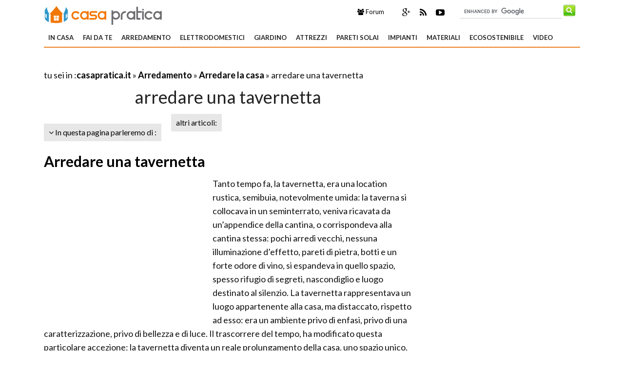

--- FILE ---
content_type: text/html; Charset=windows-1252
request_url: https://www.casapratica.it/arredamento/arredare-la-casa/arredare-una-tavernetta.asp
body_size: 50627
content:
<!DOCTYPE html>
<html lang="it" dir="ltr" class="client-nojs">
    <head>
        <title>arredare una tavernetta - Arredare la casa - Tavernetta arredamento </title>        
    
        <!-- Meta -->
		<meta http-equiv="Content-Type" content="text/html; charset=windows-1252" />
        <meta name="viewport" content="width=device-width, initial-scale=1, maximum-scale=1, user-scalable=yes" />
        <meta name="description" content="La tavernetta, si arreda seguendo uno stile classico: è il trionfo del vintage, dell’arredo in legno, delle mura in pietra del pavimento in cotto. ">
        <meta name="REVISIT-AFTER" content="8 DAYS">
        <meta name="ROBOTS" CONTENT="INDEX,FOLLOW">
        <link rel="amphtml" href="https://www.casapratica.it/amp/arredamento/arredare-la-casa/arredare-una-tavernetta.asp"/>
        <link rel='alternate' type='application/rss+xml' title='RSS www.casapratica.it' href='https://www.casapratica.it/rss.xml' />
        <link rel="shortcut icon" type="image/x-icon" href="https://www.casapratica.it/favicon.ico">

        <!-- Google fonts -->
        <link  href='https://fonts.googleapis.com/css?family=Lato:400,300,700' rel='stylesheet' type='text/css' />
        <link href='https://fonts.googleapis.com/css?family=Libre+Baskerville:400,400italic' rel='stylesheet' type='text/css'>
       
        <!-- css -->
       <link rel="stylesheet" href="/@/lib/css/colori.css" />
        <link rel="stylesheet" href="/@/lib/css/style.css" />
        <link rel="stylesheet" href="/@/lib/css/layout.css" />
        <link rel="stylesheet" href="/@/lib/css/icons.css" />
        <link rel="stylesheet" href="/@/lib/css/mobile.css" />
        <link rel="stylesheet" href="/@/lib/css/slider.css" />
        <link href="//maxcdn.bootstrapcdn.com/font-awesome/4.2.0/css/font-awesome.min.css" rel="stylesheet">
        <!--[if lt IE 9]><script src="http://html5shiv.googlecode.com/svn/trunk/html5.js"></script><![endif]-->

        <!--
        <link rel="apple-touch-icon-precomposed" sizes="57x57" href="apple-touch-icon-57x57.png" />
        <link rel="apple-touch-icon-precomposed" sizes="72x72" href="apple-touch-icon-72x72.png" />
        <link rel="apple-touch-icon-precomposed" sizes="114x114" href="apple-touch-icon-114x114.png" />
        <link rel="apple-touch-icon-precomposed" sizes="144x144" href="apple-touch-icon-144x144.png" />
        -->
<!--[if IE]>
    <script src="http://html5shim.googlecode.com/svn/trunk/html5.js"></script>
<![endif]-->

<!--[if lt IE 9]>
    <script src="/@/lib/js/html5.js"></script>
<![endif]-->

<script>
    $(window).load(function() {
        $('.flexslider').flexslider({
            animation: "fade"
        });
    });
</script> 

<script async src="//pagead2.googlesyndication.com/pagead/js/adsbygoogle.js"></script>
<script>
  (adsbygoogle = window.adsbygoogle || []).push({
    google_ad_client: "ca-pub-7094355908943451",
    enable_page_level_ads: true
  });
</script>
 

 
</head>
    
    <body itemscope itemtype="http://schema.org/WebPage">
<span itemprop="thumbnailUrl" content="https://www.casapratica.it"></span>
<span itemprop="url" content="https://www.casapratica.it/arredamento/arredare-la-casa/arredare-una-tavernetta.asp"></span>
<span itemprop="keywords" content="Tavernetta, arredo vintage, cucina in muratura, taverna vintage, oggetti di antiquariato"></span>
<span itemprop="isFamilyFriendly" content="true"></span>
<span itemprop="Description" content="La tavernetta, si arreda seguendo uno stile classico: è il trionfo del vintage, dell’arredo in legno, delle mura in pietra del pavimento in cotto. "></span>
<span itemprop="primaryImageOfPage" content="https://www.casapratica.it"></span>
        
        <!-- Main wrapper -->
        <div id="wrapper" class="boxed">
            
            <!-- Header -->
            <div id="header" class="normal container">
                <!-- Logo -->
                <div class="logo" itemscope itemtype="https://schema.org/Organization">
               
                <div class="florello"><a itemprop="url" href="/" title="casapratica.it" ><img itemprop="logo" alt ="casapratica.it" src="/@/img/logo.jpg"></a></div>
          
                </div>
                <!-- Top block -->
                
                <div class="top-banner-block">
                    <div class="input-group margin-bottom-sm">
                      <form action="/@/cerca.asp" id="cse-search-box">
     <input type="hidden" name="cx" value="015777925181553239797:rxog0f8tmee" />
	<input type="hidden" name="cof" value="FORID:10" />
	<input type="hidden" name="ie" value="ISO-8859-1" />
	<input type="text" name="q" size="50" class="sinput" />
	<input type="image" src="/@/images/i_search.png" alt="giardinaggio.it" name="sa" class="go" /><br>
</form>
<script async="async" type="text/javascript" src="https://www.google.it/coop/cse/brand?form=cse-search-box&amp;lang=it"></script>
                    </div>
                </div>
                <div class="top-social">
                    <ul class="social-icons">
             
                        <li class="googleplus"><a href="https://plus.google.com/+CasapraticaIt/about" rel="nofollow"><i class="fa fa-google-plus" title=" Google+ di Casa pratica"></i></a></li>
                        <li class="rss"><a href="https://www.casapratica.it/rss.xml"><i class="fa fa-rss" rel="nofollow" title="Rss di Casa pratica"></i></a></li>
                        <li class="youtube"><a href="https://www.youtube.com/user/rifaidatepuntoit" rel="nofollow"><i class="fa fa-youtube-play" title="Youtube di Casa pratica"></i></a></li>      
                    </ul>
                 </div>
                <div class="top-buttons">
                    <ul>
                        <li><a href="https://forum.giardinaggio.it/" class="button btn-blue" title="Forum di Giardinaggio" rel="nofollow"><i class="fa fa-group"></i> Forum</a></li>
                    </ul>
                </div>
            </div>
            
            <!-- Primary navigation -->
            <div id="primary-navigation" class="light">
                <div class="inner">
                    <a class="click-to-open-menu"><i class="fa fa-align-justify"></i></a>
                  	 <ul class="primary-navigation"> <li><a  href="/in-casa.asp"  title="In Casa">In Casa</a><ul><li><a href="/le-porte.asp" title="Le porte" rel="nofollow">Le porte</a></li><li><a href="/componenti-cucina.asp" title="Componenti cucina" rel="nofollow">Componenti cucina</a></li><li><a href="/la-cucina.asp" title="La cucina" rel="nofollow">La cucina</a></li><li><a href="/scale-ascensori.asp" title="Scale e ascensori" rel="nofollow">Scale e ascensori</a></li><li><a href="/il-bagno.asp" title="Il Bagno" rel="nofollow">Il Bagno</a></li><li><a href="/come-riscaldare.asp" title="Come riscaldare" rel="nofollow">Come riscaldare</a></li><li><a href="/ristrutturazione-casa.asp" title="Ristrutturazione della casa" rel="nofollow">Ristrutturazione della casa</a></li><li><a href="/normative-tasse.asp" title="Normative e Tasse" rel="nofollow">Normative e Tasse</a></li><li><a href="/costruire-una-casa.asp" title="Costruire una casa" rel="nofollow">Costruire una casa</a></li><li><a href="/accessori-per-casa.asp" title="Accessori per la casa" rel="nofollow">Accessori per la casa</a></li><li><a href="/chiavi-serrature.asp" title="Chiavi e Serrature" rel="nofollow">Chiavi e Serrature</a></li>  </ul><span class="mobile-arrow"></span></li> <li><a  href="/fai-da-te.asp"  title="Fai da te">Fai da te</a><ul><li><a href="/il-bricolage.asp" title="Il Bricolage" rel="nofollow">Il Bricolage</a></li><li><a href="/cura-automobile.asp" title="Cura Automobile" rel="nofollow">Cura Automobile</a></li><li><a href="/gioie-gioielli.asp" title="Gioie e Gioielli" rel="nofollow">Gioie e Gioielli</a></li><li><a href="/materiali-per-bricolage.asp" title="Materiali per bricolage" rel="nofollow">Materiali per bricolage</a></li><li><a href="/tecniche-faidate.asp" title="Tecniche di fai da te" rel="nofollow">Tecniche di fai da te</a></li><li><a href="/lavorare-legno.asp" title="Lavorare il Legno" rel="nofollow">Lavorare il Legno</a></li><li><a href="/come-pulire.asp" title="Come Pulire" rel="nofollow">Come Pulire</a></li><li><a href="/lavorare-vetro.asp" title="Lavorare il vetro" rel="nofollow">Lavorare il vetro</a></li><li><a href="/restaurare.asp" title="Restaurare" rel="nofollow">Restaurare</a></li><li><a href="/come-verniciare.asp" title="Come Verniciare" rel="nofollow">Come Verniciare</a></li><li><a href="/il-decoupage.asp" title="Il Decoupage" rel="nofollow">Il Decoupage</a></li><li><a href="/manutenzione-elettrodomestici.asp" title="Manutenzione Elettrodomestici" rel="nofollow">Manutenzione Elettrodomestici</a></li><li><a href="/consigli-pratici.asp" title="Consigli pratici" rel="nofollow">Consigli pratici</a></li><li><a href="/la-sartoria.asp" title="Sartoria" rel="nofollow">Sartoria</a></li><li><a href="/fai-da-te/quiz-sondaggi.asp" title="Quiz e sondaggi" rel="nofollow">Quiz e sondaggi</a></li>  </ul><span class="mobile-arrow"></span></li> <li><a  href="/arredamento.asp"  title="Arredamento">Arredamento</a><ul><li><a href="/tende-tendaggi.asp" title="Tende e tendaggi">Tende e tendaggi</a></li><li><a href="/cura-mobili.asp" title="Cura dei Mobili">Cura dei Mobili</a></li><li><a href="/arredare-casa.asp" title="Arredare la casa">Arredare la casa</a></li><li><a href="/i-materassi.asp" title="I Materassi">I Materassi</a></li><li><a href="/lampade-lampadine.asp" title="Lampade e lampadine">Lampade e lampadine</a></li><li><a href="/scelta-tendaggi.asp" title="scelta Tendaggi">scelta Tendaggi</a></li><li><a href="/come-restaurare.asp" title="Come restaurare">Come restaurare</a></li><li><a href="/il-divano.asp" title="Il Divano">Il Divano</a></li><li><a href="/tavoli-tavolini.asp" title="Tavoli e tavolini">Tavoli e tavolini</a></li>  </ul><span class="mobile-arrow"></span></li> <li><a  href="/elettrodomestici.asp"  title="Elettrodomestici">Elettrodomestici</a><ul><li><a href="/aspirapolvere.asp" title="Aspirapolvere" rel="nofollow">Aspirapolvere</a></li><li><a href="/lavastoviglie.asp" title="Lavastoviglie" rel="nofollow">Lavastoviglie</a></li><li><a href="/frigorifero.asp" title="Frigorifero" rel="nofollow">Frigorifero</a></li><li><a href="/forno.asp" title="Forno" rel="nofollow">Forno</a></li><li><a href="/forno-microonde.asp" title="Forno microonde" rel="nofollow">Forno microonde</a></li><li><a href="/robot-per-cucina.asp" title="Robot per cucina" rel="nofollow">Robot per cucina</a></li><li><a href="/macchine-per-il-caffe.asp" title="Macchine per il caffe" rel="nofollow">Macchine per il caffe</a></li><li><a href="/robot-per-la-casa.asp" title="Robot per la casa" rel="nofollow">Robot per la casa</a></li><li><a href="/lavatrice.asp" title="Lavatrice" rel="nofollow">Lavatrice</a></li><li><a href="/asciugatrice.asp" title="Asciugatrice" rel="nofollow">Asciugatrice</a></li><li><a href="/televisioni.asp" title="Televisioni" rel="nofollow">Televisioni</a></li><li><a href="/climatizzatori.asp" title="Climatizzatori" rel="nofollow">Climatizzatori</a></li><li><a href="/deumidificatori.asp" title="Deumidificatori" rel="nofollow">Deumidificatori</a></li><li><a href="/ferri-da-stiro.asp" title="Ferri da stiro" rel="nofollow">Ferri da stiro</a></li><li><a href="/cappe.asp" title="Cappe" rel="nofollow">Cappe</a></li><li><a href="/piani-cottura.asp" title="Piani cottura" rel="nofollow">Piani cottura</a></li>  </ul><span class="mobile-arrow"></span></li> <li><a  href="/giardino.asp"  title="Giardino">Giardino</a><ul><li><a href="/piante-fiori.asp" title="Piante e Fiori"  >Piante e Fiori</a> <ul><li><a href="/fare-bonsai.asp" title="Fare Bonsai"  >Fare Bonsai</a></li><li><a href="/cura-orchidee.asp" title="Cura Orchidee"  >Cura Orchidee</a></li><li><a href="/gli-alberi.asp" title="Gli Alberi"  >Gli Alberi</a></li><li><a href="/le-piante-grasse.asp" title="Le Piante Grasse"  >Le Piante Grasse</a></li><li><a href="/piante-in-giardino.asp" title="Piante in Giardino"  >Piante in Giardino</a></li><li><a href="/nel-frutteto.asp" title="Nel Frutteto"  >Nel Frutteto</a></li><li><a href="/coltivare-orto.asp" title="Coltivare Orto"  >Coltivare Orto</a></li><li><a href="/cura-piante-appartamento.asp" title="Cura Piante Appartamento"  >Cura Piante Appartamento</a></li><li><a href="/scelta-vasi.asp" title="Scelta dei Vasi"  >Scelta dei Vasi</a></li><li><a href="/piante-fiori/quiz-sondaggi.asp" title="Quiz e Sondaggi"  >Quiz e Sondaggi</a></li>  </ul></li><li><a href="/materiali-per-giardini.asp" title="Materiali per giardini" rel="nofollow">Materiali per giardini</a></li><li><a href="/quale-giardino.asp" title="quale giardino" rel="nofollow">quale giardino</a></li><li><a href="/casette-giardino.asp" title="Casette per giardino" rel="nofollow">Casette per giardino</a></li><li><a href="/come-potare.asp" title="Come Potare" rel="nofollow">Come Potare</a></li><li><a href="/fare-giardinaggio.asp" title="Fare Giardinaggio" rel="nofollow">Fare Giardinaggio</a></li><li><a href="/parassiti-e-malattie-piante.asp" title="Parassiti e Malattie piante" rel="nofollow">Parassiti e Malattie piante</a></li><li><a href="/arredamento-per-giardino.asp" title="Arredamento per Giardino" rel="nofollow">Arredamento per Giardino</a></li><li><a href="/scelta-recinzioni.asp" title="Scelta delle Recinzioni" rel="nofollow">Scelta delle Recinzioni</a></li><li><a href="/piscina-fai-da-te.asp" title="Piscina fai da te" rel="nofollow">Piscina fai da te</a></li><li><a href="/tende-da-sole.asp" title="Tende da sole" rel="nofollow">Tende da sole</a></li><li><a href="/serre-giardino.asp" title="Serre da giardino" rel="nofollow">Serre da giardino</a></li><li><a href="/fiori-in-giardino.asp" title="Fiori in giardino" rel="nofollow">Fiori in giardino</a></li><li><a href="/illuminazione-da-giardino.asp" title="Illuminazione da Giardino" rel="nofollow">Illuminazione da Giardino</a></li>  </ul><span class="mobile-arrow"></span></li> <li><a  href="/attrezzi.asp"  title="Attrezzi">Attrezzi</a><ul><li><a href="/prodotti-marche.asp" title="Prodotti e Marche" rel="nofollow">Prodotti e Marche</a></li><li><a href="/viti-e-chiodi.asp" title="Viti e Chiodi" rel="nofollow">Viti e Chiodi</a></li><li><a href="/gli-utensili.asp" title="gli Utensili" rel="nofollow">gli Utensili</a></li><li><a href="/attrezzi-giardino.asp" title="Attrezzi per giardino" rel="nofollow">Attrezzi per giardino</a></li><li><a href="/attrezzi-elettrici.asp" title="Attrezzi elettrici" rel="nofollow">Attrezzi elettrici</a></li><li><a href="/utensili-fai-da-te.asp" title="Utensili Fai da Te" rel="nofollow">Utensili Fai da Te</a></li>  </ul><span class="mobile-arrow"></span></li> <li><a  href="/pareti-solai.asp"  title="Pareti solai">Pareti solai</a><ul><li><a href="/la-pittura.asp" title="La Pittura" rel="nofollow">La Pittura</a></li><li><a href="/scelta-travi.asp" title="Scelta Travi" rel="nofollow">Scelta Travi</a></li><li><a href="/il-controsoffitto.asp" title="Il Controsoffitto" rel="nofollow">Il Controsoffitto</a></li><li><a href="/il-tetto.asp" title="Il Tetto" rel="nofollow">Il Tetto</a></li><li><a href="/i-cartongessi.asp" title="I Cartongessi" rel="nofollow">I Cartongessi</a></li><li><a href="/le-pareti.asp" title="Le Pareti" rel="nofollow">Le Pareti</a></li><li><a href="/i-battiscopa.asp" title="I Battiscopa" rel="nofollow">I Battiscopa</a></li><li><a href="/il-sottotetto.asp" title="Il Sottotetto" rel="nofollow">Il Sottotetto</a></li><li><a href="/coppi-tegole.asp" title="Coppi e Tegole" rel="nofollow">Coppi e Tegole</a></li><li><a href="/coprire-tetto.asp" title="Coprire il tetto" rel="nofollow">Coprire il tetto</a></li><li><a href="/isolamento-pareti.asp" title="Isolamento pareti" rel="nofollow">Isolamento pareti</a></li><li><a href="/le-pareti-divisorie.asp" title="Le Pareti divisorie" rel="nofollow">Le Pareti divisorie</a></li><li><a href="/pareti-solai/quiz-sondaggi.asp" title="Quiz  Sondaggi" rel="nofollow">Quiz  Sondaggi</a></li>  </ul><span class="mobile-arrow"></span></li> <li><a  href="/impianti.asp"  title="Impianti">Impianti</a><ul><li><a href="/riscaldamento-casa.asp" title="Riscaldamento per la Casa" rel="nofollow">Riscaldamento per la Casa</a></li><li><a href="/gli-impianti-elettrici.asp" title="Gli Impianti Elettrici" rel="nofollow">Gli Impianti Elettrici</a></li><li><a href="/le-stufe.asp" title="Le Stufe" rel="nofollow">Le Stufe</a></li><li><a href="/camini-caminetti.asp" title="Camini e Caminetti" rel="nofollow">Camini e Caminetti</a></li><li><a href="/gli-impianti-idraulici.asp" title="Gli Impianti Idraulici" rel="nofollow">Gli Impianti Idraulici</a></li><li><a href="/illuminare.asp" title="Illuminare" rel="nofollow">Illuminare</a></li><li><a href="/normative-impianti.asp" title="Normative impianti" rel="nofollow">Normative impianti</a></li><li><a href="/video-sorveglianza.asp" title="Video Sorveglianza" rel="nofollow">Video Sorveglianza</a></li>  </ul><span class="mobile-arrow"></span></li> <li><a  href="/materiali.asp"  title="Materiali">Materiali</a><ul><li><a href="/le-piastrelle.asp" title="Le Piastrelle" rel="nofollow">Le Piastrelle</a></li><li><a href="/muri-muratura.asp" title="Muri e Muratura" rel="nofollow">Muri e Muratura</a></li><li><a href="/il-parquet.asp" title="Il Parquet" rel="nofollow">Il Parquet</a></li><li><a href="/le-finestre.asp" title="Le Finestre" rel="nofollow">Le Finestre</a></li><li><a href="/pavimento-da-esterni.asp" title="Pavimento da esterni" rel="nofollow">Pavimento da esterni</a></li><li><a href="/pavimento-da-interni.asp" title="Pavimento da interni" rel="nofollow">Pavimento da interni</a></li><li><a href="/sicurezza.asp" title="Sicurezza" rel="nofollow">Sicurezza</a></li><li><a href="/materiali-edilizia.asp" title="Materiali in Edilizia" rel="nofollow">Materiali in Edilizia</a></li><li><a href="/ebook.asp" title="Ebook" rel="nofollow">Ebook</a></li><li><a href="/le-matonelle.asp" title="Le Mattonelle" rel="nofollow">Le Mattonelle</a></li><li><a href="/pavimentazioni.asp" title="Pavimentazioni" rel="nofollow">Pavimentazioni</a></li><li><a href="/il-catasto.asp" title="Il Catasto" rel="nofollow">Il Catasto</a></li><li><a href="/gli-infissi.asp" title="Gli Infissi" rel="nofollow">Gli Infissi</a></li>  </ul><span class="mobile-arrow"></span></li> <li><a  href="/ecosostenibile.asp"  title="Ecosostenibile">Ecosostenibile</a><ul><li><a href="/risparmiare-energia.asp" title="Risparmiare Energia" rel="nofollow">Risparmiare Energia</a></li><li><a href="/il-fotovoltaico.asp" title="Il Fotovoltaico" rel="nofollow">Il Fotovoltaico</a></li><li><a href="/solare-termico.asp" title="Solare termico" rel="nofollow">Solare termico</a></li><li><a href="/energia-eolica.asp" title="Energia Eolica" rel="nofollow">Energia Eolica</a></li><li><a href="/energia-geotermica.asp" title="Energia Geotermica" rel="nofollow">Energia Geotermica</a></li><li><a href="/spesa-energetica.asp" title="Spesa Energetica" rel="nofollow">Spesa Energetica</a></li><li><a href="/pannelli-fotovoltaici.asp" title="Pannelli Fotovoltaici" rel="nofollow">Pannelli Fotovoltaici</a></li>  </ul><span class="mobile-arrow"></span></li> <li><a  href="/video.asp"  title="Video">Video</a><ul><li><a href="/video/video-bricolage.asp" title="Video Bricolage" rel="nofollow">Video Bricolage</a></li><li><a href="/video/video-bigiotteria.asp" title="Video Bigiotteria" rel="nofollow">Video Bigiotteria</a></li><li><a href="/video/video-manutenzione-automobile.asp" title="Video Manutenzione Automobile" rel="nofollow">Video Manutenzione Automobile</a></li><li><a href="/video/video-decoupage.asp" title="Video Decoupage" rel="nofollow">Video Decoupage</a></li><li><a href="/video/video-impianti-fai-da-te.asp" title="Video Impianti Fai da te" rel="nofollow">Video Impianti Fai da te</a></li><li><a href="/video/video-manutenzione-bicicletta.asp" title="Video Manutenzione Bicicletta" rel="nofollow">Video Manutenzione Bicicletta</a></li><li><a href="/video/video-lavori-in-casa.asp" title="Video Lavori in casa" rel="nofollow">Video Lavori in casa</a></li>  </ul><span class="mobile-arrow"></span></li>  </ul>
                </div>
            </div>

      
               
            <!-- Container -->
            <div class="container">
                
                <!-- Primary left -->
                <div id="primary-left">
                       <div class="primary-left-testo">
                      <div id='tuseiinnew' itemprop="breadcrumb" class="breadcrumb"><div class="link_paragrafo">
<script async src="//pagead2.googlesyndication.com/pagead/js/adsbygoogle.js"></script>
<!-- casa_pratica_468_15_a -->
<ins class="adsbygoogle"
     style="display:inline-block;width:468px;height:15px"
     data-ad-client="ca-pub-7094355908943451"
     data-ad-slot="3621273470"></ins>
<script>
(adsbygoogle = window.adsbygoogle || []).push({});
</script>
</div>tu sei in :<span typeof="v:Breadcrumb"><a  href='https://www.casapratica.it' rel="v:url" property="v:title" title="casapratica.it">casapratica.it</a></span> » <span typeof="v:Breadcrumb"><a  href='https://www.casapratica.it/arredamento.asp' rel="v:url" property="v:title" title="Arredamento">Arredamento</a></span> » <span typeof="v:Breadcrumb"> <a href="https://www.casapratica.it/arredare-casa.asp"  rel="v:url" property="v:title" title="Arredare la casa">Arredare la casa</a></span> » arredare una tavernetta</div> 
                            <h1 itemprop="name">arredare una tavernetta</h1> 
       
                            <div id="toolnavigazione_scheda"><div id="toolleft" style="float:left;"> <div class="tag-navigation-c"><ul class="tag-navigation"><li><i class="fa fa-angle-down"></i> In questa pagina parleremo di : <ul><li><a href="#arredare-una-tavernetta-" class="toolnavigazione" title="Arredare una tavernetta  arredare una tavernetta">Arredare una tavernetta </a></li><li><a href="#tavernetta--stile-" class="toolnavigazione" title="Tavernetta: stile  arredare una tavernetta">Tavernetta: stile </a></li><li><a href="#arredi-taverna-" class="toolnavigazione" title="Arredi taverna  arredare una tavernetta">Arredi taverna </a></li><li><a href="#tendenze-e-stili-taverna-" class="toolnavigazione" title="arredare una tavernetta: Tendenze e stili taverna  arredare una tavernetta">arredare una tavernetta: Tendenze e stili taverna </a></li></ul></li></ul></div></div><div id ="toolright" style="float:left;"><div id="tagdinamico_div-c"><ul class="tag-navigation"><li>altri articoli:<ul><li><a href="/arredare-casa=luogo_taverna==77@.asp" title="Arredare la casa : la taverna ">Arredare la casa : la taverna </a></li><li><a href="/arredare-casa=dimensione-_piccola==77@.asp" title="Arredare la casa di piccole dimensioni">Arredare la casa di piccole dimensioni</a></li><li><a href="/arredare-casa=costo_basso-==77@.asp" title="Arredare la casa in modo economico">Arredare la casa in modo economico</a></li><li><a href="/arredare-casa=costo_medio==77@.asp" title="Arredare la casa a costo moderato">Arredare la casa a costo moderato</a></li> </ul></li></ul></div></div><div class="clear"></div> </div><div class="clear"></div><div class="prince"></div>  <meta itemprop="lastReviewed" content="31/07/2014 14:48:01" /> <h2><a id="arredare-una-tavernetta-" title="Arredare una tavernetta  - openspace taverna ">Arredare una tavernetta </a></h2> <p> <div style="float:left;" class="adv1_336X280"><script async src="//pagead2.googlesyndication.com/pagead/js/adsbygoogle.js"></script>
<!-- casa_pratica_336_280-c -->
<ins class="adsbygoogle"
     style="display:inline-block;width:336px;height:280px"
     data-ad-client="ca-pub-7094355908943451"
     data-ad-slot="9410455073"></ins>
<script>
(adsbygoogle = window.adsbygoogle || []).push({});
</script></div><div class="primo_paragrafo">Tanto tempo fa, la tavernetta, era una location rustica, semibuia, notevolmente umida: la taverna si collocava in un seminterrato, veniva ricavata da un’appendice della cantina, o corrispondeva alla cantina stessa: pochi arredi vecchi, nessuna illuminazione d’effetto, pareti di pietra, botti e un forte odore di vino, si espandeva in quello spazio, spesso rifugio di segreti, nascondiglio e luogo destinato al silenzio. La tavernetta rappresentava un luogo appartenente alla casa, ma distaccato, rispetto ad esso: era un ambiente privo di enfasi, privo di una caratterizzazione, privo di bellezza e di luce. Il trascorrere del tempo, ha modificato questa particolare accezione: la tavernetta diventa un reale prolungamento della casa, uno spazio unico, che assorbe lo stile degli ambienti limitrofi, esaltandone le particolarità: isola a se stante e allo stesso tempo, comunicante con la parte centrale della casa; la taverna diventa una sorta di mini appartamento, una depandance, una location prestigiosa, dove poter accogliere i propri ospiti, dotata di tutti più ambienti, raccolti in uno spazio più ridotto, ma ugualmente confortevole. L’arredamento della taverna, prima inesistente o arrangiato, si trasforma in un arredamento dettagliato, preciso. Microcosmo elegante, lussuoso, essenziale, country chic, rustico, di tendenza: il design della taverna cambia. </div> <div><img itemprop="image" class="immaginedx" src="https://www.casapratica.it/arredamento/arredare-la-casa/arredare-una-tavernetta_NG1.jpg" alt="openspace taverna "     width="745" height="559"         longdesc="/arredamento/arredare-la-casa/arredare-una-tavernetta.asp"/></div><table width="100%" cellpadding="2" cellspacing="0" border="0"><p /><tr><p /><td width="105px" align="left"><p /> <a style="text-decoration:none;color:#000"  href="https://www.amazon.it/AmazonBasics-Scaffalatura-3-ripiani-Nero/dp/B01LWP8AL2?psc=1&amp;SubscriptionId=AKIAJLVDUX3PUXC4BE7A&amp;tag=giardinaggi0a-casa-21&amp;linkCode=xm2&amp;camp=2025&amp;creative=165953&amp;creativeASIN=B01LWP8AL2&quot;" rel="nofollow"  target="_blank"><img style="border:none;width:100px;" src="https://images-eu.ssl-images-amazon.com/images/I/51uAtNLHVVL._SL160_.jpg"></a><p /></td><p /><td><p />	    <a style="text-decoration:none;color:#000;"  href="https://www.amazon.it/AmazonBasics-Scaffalatura-3-ripiani-Nero/dp/B01LWP8AL2?psc=1&amp;SubscriptionId=AKIAJLVDUX3PUXC4BE7A&amp;tag=giardinaggi0a-casa-21&amp;linkCode=xm2&amp;camp=2025&amp;creative=165953&amp;creativeASIN=B01LWP8AL2&quot;" rel="nofollow"   target="_blank">AmazonBasics - Scaffalatura a 3 ripiani, Nero <p />	    <strong>Prezzo:</strong>   <font color="#FF0000" size="3"><strong>in offerta su Amazon a: 31,69&euro;</strong></font><br /></a><p /></td><p /></tr><p /></table></p><br /><h2><a id="tavernetta--stile-" title="Tavernetta: stile  - classico chic">Tavernetta: stile </a></h2> <p> <img class="immaginedx" src="https://www.casapratica.it/arredamento/arredare-la-casa/arredare-una-tavernetta_NG2.jpg" alt="classico chic"     width="745" height="614"    longdesc="/arredamento/arredare-la-casa/arredare-una-tavernetta.asp"/> Status symbol della nuova classe medio borghese, la tavernetta, è una location d’eccezione, un mini appartamento comodo, dedicato ai momenti del relax, dove poter accogliere i propri ospiti. Lo stile della tavernetta, è tipicamente vintage, antico: l’arredo di questo spazio, è spesso la congiunzione esatta tra modernità e la rusticità data da una serie di scelte stilistiche volte alla conservazione del classico. Non si sconfina nell’esagerazione del vintage, non viene esaltata la rusticità trascesa ed eccessiva, non si proclama il vecchiume, ma si conserva una scia della bellezza data da uno stile country, chic ed elegante allo stesso tempo: è un modo nuovo di intendere l’arredo: il gres porcellanato, il cotto, il legno e la pietra, sono i materiali che compongono gli arredi e gli spazi. L’arredamento è composto da pezzi di antiquariato, che si mescolano ad arredi dal design rustico moderno: un sapore vintage, il sapore di un tempo, con la preziosità data dalla qualità. La tavernetta si divide in un ampio openspace che ingloba salone e cucina, uno studio, e /o una camera da letto, un bagno comodo.  <br> <div class="correlati_schede"> <ul class="products"></ul></div><table width="100%" cellpadding="2" cellspacing="0" border="0"><p /><tr><p /><td width="105px" align="left"><p /> <a style="text-decoration:none;color:#000"  href="https://www.amazon.it/rotoli-biadesivo-schiuma-resistente-ufficio/dp/B07SRB65LJ?SubscriptionId=AKIAJLVDUX3PUXC4BE7A&amp;tag=giardinaggi0a-casa-21&amp;linkCode=xm2&amp;camp=2025&amp;creative=165953&amp;creativeASIN=B07SRB65LJ&quot;" rel="nofollow"  target="_blank"><img style="border:none;width:100px;" src="https://images-eu.ssl-images-amazon.com/images/I/41anh8zW3aL._SL160_.jpg"></a><p /></td><p /><td><p />	    <a style="text-decoration:none;color:#000;"  href="https://www.amazon.it/rotoli-biadesivo-schiuma-resistente-ufficio/dp/B07SRB65LJ?SubscriptionId=AKIAJLVDUX3PUXC4BE7A&amp;tag=giardinaggi0a-casa-21&amp;linkCode=xm2&amp;camp=2025&amp;creative=165953&amp;creativeASIN=B07SRB65LJ&quot;" rel="nofollow"   target="_blank">2 rotoli di nastro biadesivo in schiuma resistente, per casa, ufficio o auto, nero, 25 mm /15 mm x 1 mm x 6 m <p />	    <strong>Prezzo:</strong>   <font color="#FF0000" size="3"><strong>in offerta su Amazon a: 9,5&euro;</strong></font><br /></a><p /></td><p /></tr><p /></table></p><br /><h2><a id="arredi-taverna-" title="Arredi taverna  - stile country ">Arredi taverna </a></h2> <p> <img class="immaginesx" src="https://www.casapratica.it/arredamento/arredare-la-casa/arredare-una-tavernetta_NG3.jpg" alt="stile country "     width="745" height="591"    longdesc="/arredamento/arredare-la-casa/arredare-una-tavernetta.asp"/> La scelta degli arredi, è variabile, ma si impernia sull’impronta specifica che si intende dare a questa magnifica appendice della casa: La cucina della taverna, è spesso in muratura, in pietra, con rivestimenti in cotto, o in porcellana. Le pareti e la pavimentazione presentano dei richiami, come a voler ricreare un senso unico, un a struttura uniforme, anticata, estremamente vintage. Arcate in pietra, muretti di mattoncini rossi o di pietra, strutture e isole in muratura, indicano la ripresa di uno stile classico trasceso, che può essere rivalorizzato attraverso gli oggetti e gli arredi. La cucina della tavernetta è in legno: mobili e grosse credenze di cristalli, di un legname massiccio, spesso scuro, con al centro della sala un enorme tavolo rettangolare, grosso, massiccio, di un legno compatto quasi regale; le sedie, che hanno la seduta di un trono, o comunque in legno in stile arte povera. In taverna c’è il camino, con due poltrone di fronte, angolo lettura e relax per eccellenza. <div style="float:left;" class="adv2_336X280"><script type='text/javascript'><!--//<![CDATA[
   var m3_u = (location.protocol=='https:'?'https://adx.4strokemedia.com/www/delivery/ajs.php':'http://adx.4strokemedia.com/www/delivery/ajs.php');
   var m3_r = Math.floor(Math.random()*99999999999);
   if (!document.MAX_used) document.MAX_used = ',';
   document.write ("<scr"+"ipt type='text/javascript' src='"+m3_u);
   document.write ("?zoneid=4437");
   document.write ('&amp;cb=' + m3_r);
   if (document.MAX_used != ',') document.write ("&amp;exclude=" + document.MAX_used);
   document.write (document.charset ? '&amp;charset='+document.charset : (document.characterSet ? '&amp;charset='+document.characterSet : ''));
   document.write ("&amp;loc=" + escape(window.location));
   if (document.referrer) document.write ("&amp;referer=" + escape(document.referrer));
   if (document.context) document.write ("&context=" + escape(document.context));
   if (document.mmm_fo) document.write ("&amp;mmm_fo=1");
   document.write ("'><\/scr"+"ipt>");
//]]>--></script></div>  </p><br /><h2><a id="tendenze-e-stili-taverna-" title="Tendenze e stili taverna  - stile elegante ">arredare una tavernetta: Tendenze e stili taverna </a></h2><p> <img class="immaginedx" src="https://www.casapratica.it/arredamento/arredare-la-casa/arredare-una-tavernetta_NG4.jpg" alt="stile elegante "     width="745" height="596"    longdesc="/arredamento/arredare-la-casa/arredare-una-tavernetta.asp"/> Mobili in legno trattato, di colori diversi come il bianco, il grigio, l’arancio, che danno un tocco di modernità, riempiti da oggetti che fanno sempre eco allo stile vintage, come lanterne, candele, lampade, quadretti, portafoto, elementi che riempiono lo spazio, rendendolo più vivo ed accogliente. Le pareti della taverna possono avere qualsiasi colorazione, anche se l’idea classica di questo spazio, è quella delle pareti in pietra. Si sposano con questo stile rustico elegante, anche i colori del bianco, del giallo intenso, dell’arancio e del grigio azzurro. La scelta dei colori delle pareti, varia in relazione alla pavimentazione (ceramiche, porcellane, pietre ecc) e degli arredi. La camera da letto, è spesso rustica, con armadi in legno e letti imponenti, a volte in ottone in ferro battuto. I colori sono scuri e classici, se lo stile è quello tipico di questo spazio. Se la taverna non è solo un’appendice ma una struttura quasi indipendente, può diventare uno spazio moderno, tecnologico, composto, ma allo stesso tempo di grandissima tendenza. <div class="reattiva_pr4"><script async src="//pagead2.googlesyndication.com/pagead/js/adsbygoogle.js"></script>
<!-- casa_pratica_reattiva_pr4 -->
<ins class="adsbygoogle"
     style="display:block"
     data-ad-client="ca-pub-7094355908943451"
     data-ad-slot="7298789873"
     data-ad-format="auto"></ins>
<script>
(adsbygoogle = window.adsbygoogle || []).push({});
</script></div><div class="clear"></div></p><script async src="//pagead2.googlesyndication.com/pagead/js/adsbygoogle.js"></script>
<ins class="adsbygoogle"
     style="display:block"
     data-ad-format="autorelaxed"
     data-ad-client="ca-pub-7094355908943451"
     data-ad-slot="9026723879"></ins>
<script>
     (adsbygoogle = window.adsbygoogle || []).push({});
</script><br> <ul class="products_ius">
<li class="product">
  
         <h3 itemprop="significantLink"><a itemprop="url"  href="https://www.rifaidate.it/arredamento/arredamento-casa/arredare-una-taverna.asp" title="arredare una taverna"><span itemprop="name">arredare una taverna</span></a></h3>
        <a href="https://www.rifaidate.it/arredamento/arredamento-casa/arredare-una-taverna.asp" title="arredare una taverna"><img  class="products_ius_foto" height="180" width="180" src="https://www.casapratica.it/arredamento/arredare-la-casa/arredare-una-tavernetta_rifaidate.it_0_M1.jpg" alt="arredare una taverna" title="arredare una taverna"  /></a>
       
        <span class="product-desc">La tavernetta, un tempo luogo dedicato prevalentemente allo svolgimento delle faccende domestiche, oggi ha assunto un ru<br><img style="width:16px; height:16px;border:none" align="left"  src="https://www.rifaidate.it/favicon.ico"   /> visita : <a href="https://www.rifaidate.it/arredamento/arredamento-casa/arredare-una-taverna.asp" title"arredare una taverna">arredare una taverna</a></span>
         
  
 
</li></ul><br><div class="commentbox">
<h3>COMMENTI SULL' ARTICOLO</h3>
<script>
  window.fbAsyncInit = function() {
    FB.init({
      appId      : '300863420253287',
      xfbml      : true,
      version    : 'v2.6'
    });
  };

  (function(d, s, id){
     var js, fjs = d.getElementsByTagName(s)[0];
     if (d.getElementById(id)) {return;}
     js = d.createElement(s); js.id = id;
     js.src = "//connect.facebook.net/en_US/sdk.js";
     fjs.parentNode.insertBefore(js, fjs);
   }(document, 'script', 'facebook-jssdk'));
</script>

<div class="fb-comments" data-width="100%" data-numposts="25"></div>

</div>
<script async src="//pagead2.googlesyndication.com/pagead/js/adsbygoogle.js"></script>
<!-- casa_pratica_336_280_bassissimo_a -->
<ins class="adsbygoogle"
     style="display:inline-block;width:336px;height:280px"
     data-ad-client="ca-pub-7094355908943451"
     data-ad-slot="2923269479"></ins>
<script>
(adsbygoogle = window.adsbygoogle || []).push({});
</script>    
        
                             <!-- Footer carosello -->
        
                                <div id="powercar">      <div class="powercar-group"><div class="boxcar"><ul><li>
			
				<div class="boxcar-cont-tit">
					<h3><a href="/arredamento/arredare-la-casa/come-arredare-casa.asp" title="Come arredare casa">Come arredare casa</a></h3>
					<h2><a href="/arredamento/arredare-la-casa/come-arredare-casa.asp" title="Come arredare casa"></a></h2>
				</div>
	             <a href="/arredamento/arredare-la-casa/come-arredare-casa.asp" title="Come arredare casa"><img src="https://www.casapratica.it/arredamento/arredare-la-casa/come-arredare-casa_MC1.jpg" alt="Come arredare casa" width="270" heigth="200" /></a>			
</li></ul></div>
<div class="boxcar"><ul><li>
			
				<div class="boxcar-cont-tit">
					<h3><a href="/arredamento/arredare-la-casa/arredare-camera-da-letto.asp" title="Arredare la camera da letto">Arredare la camera da letto</a></h3>
					<h2><a href="/arredamento/arredare-la-casa/arredare-camera-da-letto.asp" title="Arredare la camera da letto"></a></h2>
				</div>
	             <a href="/arredamento/arredare-la-casa/arredare-camera-da-letto.asp" title="Arredare la camera da letto"><img src="https://www.casapratica.it/arredamento/arredare-la-casa/arredare-camera-da-letto_MC1.jpg" alt="Arredare la camera da letto" width="270" heigth="200" /></a>			
</li></ul></div>
<div class="boxcar"><ul><li>
			
				<div class="boxcar-cont-tit">
					<h3><a href="/arredamento/arredare-la-casa/mansarda.asp" title="Mansarda">Mansarda</a></h3>
					<h2><a href="/arredamento/arredare-la-casa/mansarda.asp" title="Mansarda"></a></h2>
				</div>
	             <a href="/arredamento/arredare-la-casa/mansarda.asp" title="Mansarda"><img src="https://www.casapratica.it/arredamento/arredare-la-casa/mansarda_MC1.jpg" alt="Mansarda" width="270" heigth="200" /></a>			
</li></ul></div>
<div class="boxcar"><ul><li>
			
				<div class="boxcar-cont-tit">
					<h3><a href="/arredamento/arredare-la-casa/caratteristiche-shabby-chic-.asp" title="Caratteristiche shabby chic ">Caratteristiche shabby chic </a></h3>
					<h2><a href="/arredamento/arredare-la-casa/caratteristiche-shabby-chic-.asp" title="Caratteristiche shabby chic "></a></h2>
				</div>
	             <a href="/arredamento/arredare-la-casa/caratteristiche-shabby-chic-.asp" title="Caratteristiche shabby chic "><img src="https://www.casapratica.it/arredamento/arredare-la-casa/caratteristiche-shabby-chic-_MC1.jpg" alt="Caratteristiche shabby chic " width="270" heigth="200" /></a>			
</li></ul></div>
      </div>    </div> <br /> <br />
       
                       <div class="clear"></div>        
                       </div>
                </div>                    
                <div id="sidebar">
                   
                        <div class="widget">
                        <!--<h2>&nbsp; Seguici anche su : </h2><g:plus href="https://plus.google.com/100796504087482866143" rel="publisher" width="280" height="69" theme="light"></g:plus><br /><div class='g-plusone' data-annotation='none'></div><a rel="nofollow" href='https://www.facebook.com/casapraticait' title='seguici su facebook'><img src='https://www.casapratica.it/@/images/facebook_32.png' width="32" height="32"></a><a rel="nofollow" href='/rss.xml' title='rss casapratica.it'><img src='https://www.casapratica.it/@/images/rss.png' width='32' width="32" height="32"></a>-->

<script async src="//pagead2.googlesyndication.com/pagead/js/adsbygoogle.js"></script>
<!-- casa_pratica_300x600_c -->
<ins class="adsbygoogle"
     style="display:inline-block;width:300px;height:600px"
     data-ad-client="ca-pub-7094355908943451"
     data-ad-slot="9667807078"></ins>
<script>
(adsbygoogle = window.adsbygoogle || []).push({});
</script>
<div class="pagine_piu"> Pagine pi&ugrave; visitate di questa settimana</div><div class="pagine_piu_int1"><div class="paginepiu-tit"><a href="/arredamento/arredare-la-casa/10-decorazioni-natalizie-per-la-casa.asp" title="10 Decorazioni natalizie per la casa"><strong>10 Decorazioni natalizie per la casa</strong></a></div><a href="/arredamento/arredare-la-casa/10-decorazioni-natalizie-per-la-casa.asp" title="10 Decorazioni natalizie per la casa"><br /><img src="" alt="decorazioni di Natale"  height="180" width="180"/></a>  Le feste di fine anno sono il periodo in cui ci si dedica con più piacere alla decorazione della casa. L’atmosfera magica del ...</div><div class="clear"></div><div class="pagine_piu_int2"><div class="paginepiu-tit"><a href="/arredamento/arredare-la-casa/come-arredare-casa.asp" title="Come arredare casa"><strong>Come arredare casa</strong></a></div> <br /> <a href="/arredamento/arredare-la-casa/come-arredare-casa.asp" title="Come arredare casa"><img src="https://www.casapratica.it/arredamento/arredare-la-casa/come-arredare-casa_M1.jpg" alt="salotto" height="180" width="180"/></a>  La scelta di un arredamento adatto alla propria abitazione richiede molta cura e buongusto personalizzato, tanto da rendere g ...</div><div class="clear"></div><div class="pagine_piu_int1"><div class="paginepiu-tit"><a href="/arredamento/arredare-la-casa/arredare-camera-da-letto.asp" title="Arredare la camera da letto"><strong>Arredare la camera da letto</strong></a></div><a href="/arredamento/arredare-la-casa/arredare-camera-da-letto.asp" title="Arredare la camera da letto"><br /><img src="https://www.casapratica.it/arredamento/arredare-la-casa/arredare-camera-da-letto_M1.jpg" alt="camera da letto"  height="180" width="180"/></a>  La camera da letto è il luogo dedicato al riposo, e non è in discussione che debba essere proprio il letto l’elemento central ...</div><div class="clear"></div><div class="pagine_piu_int2"><div class="paginepiu-tit"><a href="/arredamento/arredare-la-casa/mansarda.asp" title="Mansarda"><strong>Mansarda</strong></a></div> <br /> <a href="/arredamento/arredare-la-casa/mansarda.asp" title="Mansarda"><img src="https://www.casapratica.it/arredamento/arredare-la-casa/mansarda_M1.jpg" alt="attico" height="180" width="180"/></a>  Chi ha la fortuna di possedere una mansarda ha a sua disposizione una vera e propria camera da utilizzare a piacimento. Se la ...</div><div class="clear"></div><div class="pagine_piu_int1"><div class="paginepiu-tit"><a href="/arredamento/arredare-la-casa/caratteristiche-shabby-chic-.asp" title="Caratteristiche shabby chic "><strong>Caratteristiche shabby chic </strong></a></div><a href="/arredamento/arredare-la-casa/caratteristiche-shabby-chic-.asp" title="Caratteristiche shabby chic "><br /><img src="https://www.casapratica.it/arredamento/arredare-la-casa/caratteristiche-shabby-chic-_M1.jpg" alt="shabby chic style"  height="180" width="180"/></a>  Bisogna iniziare col dire cosa significa shabby chic e la traduzione letterale è trasandato chic dove i colori chiari o megli ...</div><div class="clear"></div>

<div class="widget"><script async src="//pagead2.googlesyndication.com/pagead/js/adsbygoogle.js"></script>
<!-- casa_pratica_300_250_dx1_a -->
<ins class="adsbygoogle"
     style="display:inline-block;width:300px;height:250px"
     data-ad-client="ca-pub-7094355908943451"
     data-ad-slot="8969803075"></ins>
<script>
(adsbygoogle = window.adsbygoogle || []).push({});
</script></div>
<div class="widget">
<ul class="widget-popular-posts">
    <li class="small-thumb-post">
        <div class="cont-img">
            <a href="/risparmiare-energia.asp" title="Risparmiare Energia"><img src="https://www.casapratica.it/risparmiare-energia_H1.jpg" alt="Risparmiare Energia" width="336" height="280" /></a>
        </div>
        <div class="description">
            <a href="/risparmiare-energia.asp" title="Risparmiare Energia"><h2>Risparmiare Energia</h2></a>
            L’ecologia, così come il rispetto per la natura che ci circonda, in compagnia pure del risparmio di ...
        </div>
    </li>
</ul>
</div>
<div class="widget">
<ul class="widget-popular-posts">
    <li class="small-thumb-post">
        <div class="cont-img">
            <a href="/le-stufe.asp" title="Le Stufe"><img src="https://www.casapratica.it/le-stufe_H1.jpg" alt="Le Stufe" width="336" height="280" /></a>
        </div>
        <div class="description">
            <a href="/le-stufe.asp" title="Le Stufe"><h2>Le Stufe</h2></a>
            Le stufe sono da sempre un'argomentazione molto importante nell'ambito di quelli che sono i cosiddet...
        </div>
    </li>
</ul>
</div> 
<div class="widget"><script async src="//pagead2.googlesyndication.com/pagead/js/adsbygoogle.js"></script>
<!-- casa_pratica_300_250_c -->
<ins class="adsbygoogle"
     style="display:inline-block;width:300px;height:250px"
     data-ad-client="ca-pub-7094355908943451"
     data-ad-slot="3003994676"></ins>
<script>
(adsbygoogle = window.adsbygoogle || []).push({});
</script></div>
<div class="widget">
<ul class="widget-popular-posts">
    <li class="small-thumb-post">
        <div class="cont-img">
            <a href="/camini-caminetti.asp" title="Camini e Caminetti"><img src="https://www.casapratica.it/camini-caminetti_H1.jpg" alt="Camini e Caminetti" width="336" height="280" /></a>
        </div>
        <div class="description">
            <a href="/camini-caminetti.asp" title="Camini e Caminetti"><h2>Camini e Caminetti</h2></a>
            Spesso si fa un gran parlare di camini e caminetti e di tutto quanto vi sia più o meno direttamente ...
        </div>
    </li>
</ul>
</div> 
 
<div class="widget"><script async src="//pagead2.googlesyndication.com/pagead/js/adsbygoogle.js"></script>
<!-- casa_pratica_350_250_d -->
<ins class="adsbygoogle"
     style="display:inline-block;width:300px;height:250px"
     data-ad-client="ca-pub-7094355908943451"
     data-ad-slot="4480727872"></ins>
<script>
(adsbygoogle = window.adsbygoogle || []).push({});
</script></div> 
 
 
<script async src="//pagead2.googlesyndication.com/pagead/js/adsbygoogle.js"></script>
<!-- casa_pratica_200x90 -->
<ins class="adsbygoogle"
     style="display:inline-block;width:200px;height:90px"
     data-ad-client="ca-pub-7094355908943451"
     data-ad-slot="8775523070"></ins>
<script>
(adsbygoogle = window.adsbygoogle || []).push({});
</script>

                        </div>
                                    
                </div>
                
            </div>

         <!-- Footer pub -->
                    <div class="pubblicit_foote">                         
                      
                      <script async src="//pagead2.googlesyndication.com/pagead/js/adsbygoogle.js"></script>
<!-- casa_pratica_reattiva_sopra_footer -->
<ins class="adsbygoogle"
     style="display:block"
     data-ad-client="ca-pub-7094355908943451"
     data-ad-slot="4345323475"
     data-ad-format="auto"></ins>
<script>
(adsbygoogle = window.adsbygoogle || []).push({});
</script>
                  
                    </div>
  					<div class="clear"></div>
  		<!-- Footer pub -->   
               
            <!-- Footer -->
            <div id="footer">
                <!-- Footer widgets -->
                <div class="container">
                    <div class="row">                         
                      
                       
                  
                    </div>

                    <div class="clear"></div>


                    <!-- Copyright -->
                    <div id="copyright">
                        <div class="copylinks_s">
                            &copy;2026 - casapratica.it - p.iva 03338800984 
                        </div>
                        <div class="copylinks_d">
                         
                            
                            <a href="/pubblicita.asp" rel="nofollow">Pubblicit&agrave;</a>
                        </div>
                        <div class="clear"></div>
                    </div>                
                </div>
                <!-- End container -->
                
            </div>
            <!-- End footer -->    
                
            </div>

            
           

        </div>
        <!-- End Wrapper -->
    
  <script>
  (function(i,s,o,g,r,a,m){i['GoogleAnalyticsObject']=r;i[r]=i[r]||function(){
  (i[r].q=i[r].q||[]).push(arguments)},i[r].l=1*new Date();a=s.createElement(o),
  m=s.getElementsByTagName(o)[0];a.async=1;a.src=g;m.parentNode.insertBefore(a,m)
  })(window,document,'script','//www.google-analytics.com/analytics.js','ga');

  ga('create', 'UA-48818286-1', 'auto');
  ga('require', 'linkid', 'linkid.js');
  ga('send', 'pageview');

</script>
         <!-- Javascript -->
        <script type="text/javascript" src="/@/lib/js/jquery.min.js" async></script>
        <script type="text/javascript" src="/@/lib/js/jquery.custom.js" async></script>
        <script type="text/javascript" src="/@/lib/js/jquery.sticky.js" async></script>
        <script type="text/javascript" src="/@/lib/js/jquery.menu.js" async></script>
        <script type="text/javascript" src="/@/lib/js/jquery.flexslider-min.js" async></script>
        <!-- Javascript -->
    

  
  <script>
var async_load_js = function (url,callback) {
 
	var js 	= document.createElement('script');
	js.type 	= 'text/javascript';
	js.async 	= 'true';
	js.src 	= url;
	js.onload 	= js.onreadystatechange = function(){
 
		var rs = this.readyState;
		if (rs && rs != 'complete' && rs != 'loaded') return;
		try { callback.apply() } catch (e) {}
	};
 
	document.body.appendChild(js);
};
 
function miacallback() {
// codice callback
}
 
async_load_js('https://api.rizzonelli.it/cross.asp?cross=L%92%B7%B4%A4T%83%A6%AF%B8%B3%ADd%9D%AE%ABU%86%9A%A8%A3b%B0Qpa%A3q%9D%2D%7E%A3%B7%A7%A3Q%94%9Ew%BF%AD%9Fb%B0%9D%AFU%94%A7%9B%B2%A9%A5%1E%A4q%B2%21u5MT%7Cyb%21U%5CzxpqX%AE%A5%9F%5E%87%ADY%A1%96%B7Q%B3p%A3r%A5a%7E%5F%AE%B6b%27Yi%7B%80b%8D%80%5Fnp%1FRjepev%26c%2Er8m4Wa%7Ee%82%2A%7E%AC%B3%BE%AE%B5%9A%9E%98%B0g%99g%99%9F%A8%A5%60%B5%5F%B6g%9F%5FK%9A%B9%9E%60L%81%9A%BC%BC%A4%A2%96%A9%A1%A7d%91%98%97%B0%A7%A9T%A4p%A7%2B%A8%5FJ%94%A6%B5%A0O%83%AB%BC%AF%A3%9F%A7%A1i%AE%5E%83f%AA%9F%AB%A9b%B1c%B6r%9D%2B%7E%A4%B5p%B1Y%88%A7%AF%BEbolnjj%26PldojgS%A4q%A3n%AE%5F%91%9A%A8%A3%9EY%96%5C%BA%AB%A6%A7%A3%9D', function(){ miacallback() });
</script>

</body>
</html>


--- FILE ---
content_type: text/html; charset=utf-8
request_url: https://www.google.com/recaptcha/api2/aframe
body_size: 119
content:
<!DOCTYPE HTML><html><head><meta http-equiv="content-type" content="text/html; charset=UTF-8"></head><body><script nonce="uuj9p9xmwU-2XOjNa9X08Q">/** Anti-fraud and anti-abuse applications only. See google.com/recaptcha */ try{var clients={'sodar':'https://pagead2.googlesyndication.com/pagead/sodar?'};window.addEventListener("message",function(a){try{if(a.source===window.parent){var b=JSON.parse(a.data);var c=clients[b['id']];if(c){var d=document.createElement('img');d.src=c+b['params']+'&rc='+(localStorage.getItem("rc::a")?sessionStorage.getItem("rc::b"):"");window.document.body.appendChild(d);sessionStorage.setItem("rc::e",parseInt(sessionStorage.getItem("rc::e")||0)+1);localStorage.setItem("rc::h",'1769613535245');}}}catch(b){}});window.parent.postMessage("_grecaptcha_ready", "*");}catch(b){}</script></body></html>